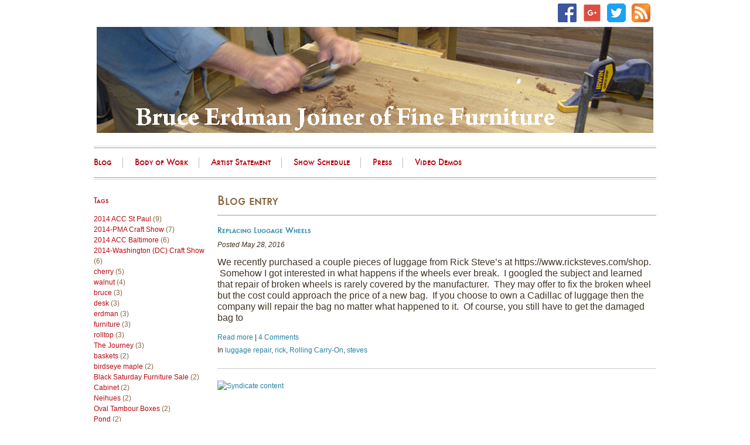

--- FILE ---
content_type: text/html; charset=utf-8
request_url: https://www.finecraftfurniture.com/browse/tag/65/blog
body_size: 5642
content:
<!DOCTYPE html PUBLIC "-//W3C//DTD XHTML+RDFa 1.1//EN" "http://www.w3.org/MarkUp/DTD/xhtml-rdfa-2.dtd">
<html xmlns="http://www.w3.org/1999/xhtml" xml:lang="en" lang="en" dir="ltr" prefix="og: http://ogp.me/ns#">
<head>
<meta http-equiv="Content-Type" content="text/html; charset=utf-8" />
  <title>Blog entry | Bruce Erdman Maker of Fine Furniture</title>
  <meta name="viewport" content="width=device-width, initial-scale=1" />
  <meta name="HandheldFriendly" content="True" />
  <meta name="MobileOptimized" content="320" />
  <meta name="apple-mobile-web-app-capable" content="yes" />
  <meta http-equiv="cleartype" content="on" />
  <meta http-equiv="Content-Type" content="text/html; charset=utf-8" />
<link rel="alternate" type="application/rss+xml" title="Blog entry" href="/browse/tag/65/blog/feed" />
<meta name="keywords" content="bruce,erdman,tambour,oval,furniture,pigeonhole" />
<link rel="canonical" href="https://www.finecraftfurniture.com/browse/tag/65/blog" />
<meta property="og:title" content="Blog entry" />
<meta property="og:type" content="website" />
<meta property="og:site_name" content="Bruce Erdman Maker of Fine Furniture" />
<meta property="og:url" content="https://www.finecraftfurniture.com/browse/tag/65/blog" />
<meta property="og:description" content="Maker of Fine Furniture" />
<!-- wec102.indiemade.com -->
  <link type="text/css" rel="stylesheet" media="all" href="/sites/bruceerdman.indiemade.com/files/css/css_e170ef6b3369556a26e79e9a9e755101.css" />
<link type="text/css" rel="stylesheet" media="print" href="/sites/bruceerdman.indiemade.com/files/css/css_4788988d8de5248a80e9e4a82381380f.css" />
<link type="text/css" rel="stylesheet" media="all" href="/sites/bruceerdman.indiemade.com/files/designkit/designkit-underscore_resp.css?A" />
<!--[if IE]>
<link type="text/css" rel="stylesheet" media="all" href="/sites/all/themes/underscore_resp/css/ie.css?A" />
<![endif]-->
<!--[if lte IE 6]>
<link type="text/css" rel="stylesheet" media="all" href="/sites/all/themes/underscore_resp/css/ie6.css?A" />
<![endif]-->
<!--[if lte IE 5]>
<link type="text/css" rel="stylesheet" media="all" href="/sites/all/themes/underscore_resp/css/ie5.css?A" />
<![endif]-->
  <link type="text/css" rel="stylesheet" media="all" href="//maxcdn.bootstrapcdn.com/font-awesome/4.6.3/css/font-awesome.min.css" />
  <script type="text/javascript" src="/sites/bruceerdman.indiemade.com/files/js/js_efba8502f1219cbbfc848dbe14694bb9.js"></script>
<script type="text/javascript">
<!--//--><![CDATA[//><!--
jQuery.extend(Drupal.settings, { "basePath": "\u002F", "lightbox2": { "rtl": 0, "file_path": "\u002F(\u005Cw\u005Cw\u002F)sites\u002Fbruceerdman.indiemade.com\u002Ffiles", "default_image": "\u002Fsites\u002Fall\u002Fmodules\u002Flightbox2\u002Fimages\u002Fbrokenimage.jpg", "border_size": 10, "font_color": "000", "box_color": "fff", "top_position": "", "overlay_opacity": "0.8", "overlay_color": "000", "disable_close_click": true, "resize_sequence": 0, "resize_speed": 400, "fade_in_speed": 400, "slide_down_speed": 600, "use_alt_layout": false, "disable_resize": 0, "disable_zoom": false, "force_show_nav": false, "show_caption": true, "loop_items": false, "node_link_text": "View Image Details", "node_link_target": false, "image_count": "Image !current of !total", "video_count": "Video !current of !total", "page_count": "Page !current of !total", "lite_press_x_close": "press \u003Ca href=\u0022#\u0022 onclick=\u0022hideLightbox(); return FALSE;\u0022\u003E\u003Ckbd\u003Ex\u003C\u002Fkbd\u003E\u003C\u002Fa\u003E to close", "download_link_text": "", "enable_login": false, "enable_contact": false, "keys_close": "c x 27", "keys_previous": "p 37", "keys_next": "n 39", "keys_zoom": "z", "keys_play_pause": "32", "display_image_size": "original", "image_node_sizes": "()", "trigger_lightbox_classes": "", "trigger_lightbox_group_classes": "", "trigger_slideshow_classes": "", "trigger_lightframe_classes": "", "trigger_lightframe_group_classes": "", "custom_class_handler": 0, "custom_trigger_classes": "", "disable_for_gallery_lists": true, "disable_for_acidfree_gallery_lists": true, "enable_acidfree_videos": true, "slideshow_interval": 5000, "slideshow_automatic_start": true, "slideshow_automatic_exit": true, "show_play_pause": true, "pause_on_next_click": false, "pause_on_previous_click": true, "loop_slides": false, "iframe_width": 600, "iframe_height": 400, "iframe_border": 1, "enable_video": false }, "googleanalytics": { "trackOutbound": 1, "trackMailto": 1, "trackDownload": 1, "trackDownloadExtensions": "7z|aac|arc|arj|asf|asx|avi|bin|csv|doc(x|m)?|dot(x|m)?|exe|flv|gif|gz|gzip|hqx|jar|jpe?g|js|mp(2|3|4|e?g)|mov(ie)?|msi|msp|pdf|phps|png|ppt(x|m)?|pot(x|m)?|pps(x|m)?|ppam|sld(x|m)?|thmx|qtm?|ra(m|r)?|sea|sit|tar|tgz|torrent|txt|wav|wma|wmv|wpd|xls(x|m|b)?|xlt(x|m)|xlam|xml|z|zip" } });
//--><!]]>
</script>
<script type="text/javascript">
<!--//--><![CDATA[//><!--
(function(i,s,o,g,r,a,m){i["GoogleAnalyticsObject"]=r;i[r]=i[r]||function(){(i[r].q=i[r].q||[]).push(arguments)},i[r].l=1*new Date();a=s.createElement(o),m=s.getElementsByTagName(o)[0];a.async=1;a.src=g;m.parentNode.insertBefore(a,m)})(window,document,"script","//www.google-analytics.com/analytics.js","ga");ga("create", "UA-45651211-1", { "cookieDomain": "auto" });ga("set", "anonymizeIp", true);ga("send", "pageview");
//--><!]]>
</script>
</head>
<body class="page not-front not-logged-in designkit page-browse-tag-65-blog section-browse one-sidebar sidebar-first page-views">
  <div id="body-inner">
  <div id="page"><div id="page-inner"><div id="page-wrapper">

    <div id="header" class="spanmundi">
            <div id="header-blocks" class="region region-header">
        <div class="region region-header">
  <div id='block-imsite-social_web' class='block block-imsite first last region-odd even region-count-1 count-4'><div class='block-inner'>

  
  <div class='content'>
    <a class="social-facebook" title="Find Us on Facebook" href = "http://www.facebook.com/BruceErdmanJoiner" target="_self"><img src="//indiemade.scdn2.secure.raxcdn.com/all_social/facebook_32.png" alt="Facebook"/></a><a class="social-google-plus" title="Visit Us on Google+" href = "http://plus.google.com/114709364512064653781" target="_self"><img src="//indiemade.scdn2.secure.raxcdn.com/all_social/google_plus_32.png" alt="Google+"/></a><a class="social-twitter" title="Follow Us on Twitter" href = "http://twitter.com/bruce_erdman" target="_self"><img src="//indiemade.scdn2.secure.raxcdn.com/all_social/twitter_32.png" alt="Twitter"/></a><a class="social-rss" title="RSS Feed" href = "/blog/feed" target="_self"><img src="//indiemade.scdn2.secure.raxcdn.com/all_social/rss_32.png" alt="RSS"/></a>  </div>

  
</div></div> <!-- /block-inner, /block -->
</div><!-- /.region -->
      </div>
                  <div id="header-logo" class="clear-block">
        <a href="/" title="Home" rel="home">
          <img alt="Bruce Erdman Maker of Fine Furniture Banner" title="Bruce Erdman Maker of Fine Furniture Home" width="950" height="181" src="https://www.finecraftfurniture.com/sites/bruceerdman.indiemade.com/files/imagecache/im_clientsite_logo/header-image.png?th=underscore_resp&amp;bg=FFFFFF&amp;st=&amp;fid=33" id="logo-image"/>        </a>
      </div>
          </div> <!--/#header -->
    
              <div id="navbar" class="spanmundi"><div id="navbar-inner" class="region region-navbar">
        <div class="region region-navigation">
  <div id='block-imsite-nav' class='block block-imsite first last region-odd odd region-count-1 count-3'><div class='block-inner'>

  
  <div class='content'>
    <div id='primary'>
  <div id='primary-inner'>
    <ul class='links'>
            <li><a href="/blog">Blog</a></li>
            <li><a href="/content/body-work">Body of Work</a></li>
            <li><a href="/content/artist-statement">Artist Statement</a></li>
            <li><a href="/content/show-schedule">Show Schedule</a></li>
            <li><a href="/content/press">Press</a></li>
            <li><a href="/content/video-demos">Video Demos</a></li>
          </ul>
  </div>
</div>  <!-- /#primary -->

  </div>

  
</div></div> <!-- /block-inner, /block -->
</div><!-- /.region -->
      </div></div> <!-- /#navbar-inner, /#navbar -->
    
    <div id="page-content" class="spanmundi">
      <div id="page-content-inner">

    <div id="main"><div id="main-inner" class="clear-block with-navbar">

      <div id="content"><div id="content-inner">

        
                  <div id="content-header">
                          <h1 class="title">Blog entry</h1>
             
                                              </div>
        
        <div id="content-area">
          <div class="views_view view view-category-browser view-id-category_browser view-display-id-page view-dom-id-1">
  
  
  
  
      <div class="view-content">
        <div class="views-row views-row-1 views-row-odd views-row-first views-row-last">
    <div id="node-236" class="node-type-blog node">
      <h2 class="teasertitle">
      <a href="/blog/replacing-luggage-wheels" title="Replacing Luggage Wheels">Replacing Luggage Wheels</a>
    </h2>
          <div class="submitted">
        Posted May 28, 2016      </div>
        <p><span style="font-size:16px;">We recently purchased a couple pieces of luggage from Rick Steve&rsquo;s at https://www.ricksteves.com/shop.&nbsp; &nbsp;Somehow I got interested in what happens if the wheels ever break.&nbsp; I googled the subject and learned that repair of broken wheels is rarely covered by the manufacturer.&nbsp; They may offer to fix the broken wheel but the cost could approach the price of a new bag.&nbsp; If you choose to own a Cadillac of luggage then the company will repair the bag no matter what happened to it.&nbsp; Of course, you still have to get the damaged bag to</span></p>    <div class="singleline clear-block">
            <div class="option">
        <a href="/blog/replacing-luggage-wheels">Read more</a>        |
        <a href="/blog/replacing-luggage-wheels#comments">4 Comments</a>      </div>
              <div class="tags option">
          In <a href="/category/tags/luggage-repair">luggage repair</a>, <a href="/category/tags/rick">rick</a>, <a href="/category/tags/rolling-carry">Rolling Carry-On</a>, <a href="/category/tags/steves">steves</a>        </div>
          </div>

  
</div>
  </div>
    </div>
  
  
  
  
  
  
</div><!-- /.view -->
        </div>

                  <div class="feed-icons"><a href="/browse/tag/65/blog/feed" class="feed-icon"><img src="/misc/feed.png" alt="Syndicate content" title="Blog entry" width="16" height="16" /></a></div>
        
        
      </div></div> 

              <div id="sidebar-first" ><div id="sidebar-first-inner" class="region region-left">
                    <div class="region region-sidebar-first column sidebar"><div class="section">
  <div id='block-imsite-blog_categories' class='block block-imsite first region-odd odd region-count-1 count-1'><div class='block-inner'>

      <h2 class='title'>Tags</h2>
  
  <div class='content'>
    <div class="item-list"><ul class="tags-blog"><li class="first"><a href="/browse/tag/34/blog">2014 ACC St Paul</a> <span class="count">(9)</span></li>
<li><a href="/browse/tag/41/blog">2014-PMA Craft Show</a> <span class="count">(7)</span></li>
<li><a href="/browse/tag/12/blog">2014 ACC Baltimore</a> <span class="count">(6)</span></li>
<li><a href="/browse/tag/40/blog">2014-Washington (DC) Craft Show</a> <span class="count">(6)</span></li>
<li><a href="/browse/tag/9/blog">cherry</a> <span class="count">(5)</span></li>
<li><a href="/browse/tag/11/blog">walnut</a> <span class="count">(4)</span></li>
<li><a href="/browse/tag/23/blog">bruce</a> <span class="count">(3)</span></li>
<li><a href="/browse/tag/16/blog">desk</a> <span class="count">(3)</span></li>
<li><a href="/browse/tag/24/blog">erdman</a> <span class="count">(3)</span></li>
<li><a href="/browse/tag/8/blog">furniture</a> <span class="count">(3)</span></li>
<li><a href="/browse/tag/17/blog">rolltop</a> <span class="count">(3)</span></li>
<li><a href="/browse/tag/27/blog">The Journey</a> <span class="count">(3)</span></li>
<li><a href="/browse/tag/5/blog">baskets</a> <span class="count">(2)</span></li>
<li><a href="/browse/tag/10/blog">birdseye maple</a> <span class="count">(2)</span></li>
<li><a href="/browse/tag/44/blog">Black Saturday Furniture Sale</a> <span class="count">(2)</span></li>
<li><a href="/browse/tag/46/blog">Cabinet</a> <span class="count">(2)</span></li>
<li><a href="/browse/tag/4/blog">Neihues</a> <span class="count">(2)</span></li>
<li><a href="/browse/tag/39/blog">Oval Tambour Boxes</a> <span class="count">(2)</span></li>
<li><a href="/browse/tag/30/blog">Pond</a> <span class="count">(2)</span></li>
<li><a href="/browse/tag/6/blog">white oak</a> <span class="count">(2)</span></li>
<li><a href="/browse/tag/13/blog">2014</a> <span class="count">(1)</span></li>
<li><a href="/browse/tag/43/blog">2014 Columbus Winterfair</a> <span class="count">(1)</span></li>
<li><a href="/browse/tag/53/blog">2015</a> <span class="count">(1)</span></li>
<li><a href="/browse/tag/68/blog">2016 American Fine Craft Show Washington</a> <span class="count">(1)</span></li>
<li><a href="/browse/tag/14/blog">ACC</a> <span class="count">(1)</span></li>
<li><a href="/browse/tag/15/blog">Baltimore</a> <span class="count">(1)</span></li>
<li><a href="/browse/tag/80/blog">belt</a> <span class="count">(1)</span></li>
<li><a href="/browse/tag/20/blog">Cherry Oval Tambour Desk</a> <span class="count">(1)</span></li>
<li><a href="/browse/tag/87/blog">cock</a> <span class="count">(1)</span></li>
<li><a href="/browse/tag/61/blog">craft</a> <span class="count">(1)</span></li>
<li><a href="/browse/tag/57/blog">craft show</a> <span class="count">(1)</span></li>
<li><a href="/browse/tag/56/blog">CraftMarket</a> <span class="count">(1)</span></li>
<li><a href="/browse/tag/54/blog">Decade Box</a> <span class="count">(1)</span></li>
<li><a href="/browse/tag/75/blog">delta</a> <span class="count">(1)</span></li>
<li><a href="/browse/tag/77/blog">drawer slide</a> <span class="count">(1)</span></li>
<li><a href="/browse/tag/73/blog">excalibur</a> <span class="count">(1)</span></li>
<li><a href="/browse/tag/91/blog">fine</a> <span class="count">(1)</span></li>
<li><a href="/browse/tag/7/blog">Fine craft</a> <span class="count">(1)</span></li>
<li><a href="/browse/tag/90/blog">flushing</a> <span class="count">(1)</span></li>
<li><a href="/browse/tag/74/blog">general international</a> <span class="count">(1)</span></li>
<li><a href="/browse/tag/89/blog">ghost</a> <span class="count">(1)</span></li>
<li><a href="/browse/tag/51/blog">graphited canvas</a> <span class="count">(1)</span></li>
<li><a href="/browse/tag/63/blog">Gyokucho #372 Rip Cut Dozuki (Dovetail) Saw</a> <span class="count">(1)</span></li>
<li><a href="/browse/tag/76/blog">Hafele</a> <span class="count">(1)</span></li>
<li><a href="/browse/tag/78/blog">hardware</a> <span class="count">(1)</span></li>
<li><a href="/browse/tag/31/blog">HP Officejet Pro 8600</a> <span class="count">(1)</span></li>
<li><a href="/browse/tag/45/blog">HVLP Turbine Gives Up The Ghost</a> <span class="count">(1)</span></li>
<li><a href="/browse/tag/52/blog">Introducing 2015-7</a> <span class="count">(1)</span></li>
<li><a href="/browse/tag/38/blog">Jewelry Tower</a> <span class="count">(1)</span></li>
<li><a href="/browse/tag/28/blog">Krenov</a> <span class="count">(1)</span></li>
<li><a href="/browse/tag/64/blog">luggage repair</a> <span class="count">(1)</span></li>
<li><a href="/browse/tag/59/blog">making expenses</a> <span class="count">(1)</span></li>
<li><a href="/browse/tag/79/blog">Makita</a> <span class="count">(1)</span></li>
<li><a href="/browse/tag/55/blog">Morristown</a> <span class="count">(1)</span></li>
<li><a href="/browse/tag/42/blog">Obituary</a> <span class="count">(1)</span></li>
<li><a href="/browse/tag/49/blog">olivewood</a> <span class="count">(1)</span></li>
<li><a href="/browse/tag/82/blog">oval</a> <span class="count">(1)</span></li>
<li><a href="/browse/tag/32/blog">Oval Tambour Desk - Maple</a> <span class="count">(1)</span></li>
<li><a href="/browse/tag/22/blog">ovaltambour</a> <span class="count">(1)</span></li>
<li><a href="/browse/tag/48/blog">pigeonhole</a> <span class="count">(1)</span></li>
<li><a href="/browse/tag/88/blog">plumbing</a> <span class="count">(1)</span></li>
<li><a href="/browse/tag/33/blog">PM50</a> <span class="count">(1)</span></li>
<li><a href="/browse/tag/84/blog">purchase</a> <span class="count">(1)</span></li>
<li><a href="/browse/tag/25/blog">Retired</a> <span class="count">(1)</span></li>
<li><a href="/browse/tag/65/blog" class="active">rick</a> <span class="count">(1)</span></li>
<li><a href="/browse/tag/67/blog">Rolling Carry-On</a> <span class="count">(1)</span></li>
<li><a href="/browse/tag/72/blog">Router table</a> <span class="count">(1)</span></li>
<li><a href="/browse/tag/81/blog">sander</a> <span class="count">(1)</span></li>
<li><a href="/browse/tag/60/blog">shoji</a> <span class="count">(1)</span></li>
<li><a href="/browse/tag/86/blog">sill</a> <span class="count">(1)</span></li>
<li><a href="/browse/tag/36/blog">Sofa Cabinet</a> <span class="count">(1)</span></li>
<li><a href="/browse/tag/37/blog">Spring Flowers</a> <span class="count">(1)</span></li>
<li><a href="/browse/tag/47/blog">stand</a> <span class="count">(1)</span></li>
<li><a href="/browse/tag/62/blog">statements</a> <span class="count">(1)</span></li>
<li><a href="/browse/tag/66/blog">steves</a> <span class="count">(1)</span></li>
<li><a href="/browse/tag/58/blog">Stools</a> <span class="count">(1)</span></li>
<li><a href="/browse/tag/83/blog">tambour</a> <span class="count">(1)</span></li>
<li><a href="/browse/tag/35/blog">The Pond</a> <span class="count">(1)</span></li>
<li><a href="/browse/tag/50/blog">wall</a> <span class="count">(1)</span></li>
<li class="last"><a href="/browse/tag/85/blog">White Lady Slippers</a> <span class="count">(1)</span></li>
</ul></div>  </div>

  
</div></div> <!-- /block-inner, /block -->
<div id='block-views-blog_archive-block' class='block block-views last region-even even region-count-2 count-2'><div class='block-inner'>

      <h2 class='title'>Archives</h2>
  
  <div class='content'>
    <div class="views_view view view-blog-archive view-id-blog_archive view-display-id-block view-dom-id-2">
  
  
  
  
      <div class="view-content">
      <div class="item-list">
  <ul class="views-summary">
      <li><a href="/blog-archive/202305">May 2023</a>
              (1)
          </li>
      <li><a href="/blog-archive/202012">December 2020</a>
              (1)
          </li>
      <li><a href="/blog-archive/201910">October 2019</a>
              (1)
          </li>
      <li><a href="/blog-archive/201805">May 2018</a>
              (2)
          </li>
      <li><a href="/blog-archive/201708">August 2017</a>
              (2)
          </li>
      <li><a href="/blog-archive/201706">June 2017</a>
              (1)
          </li>
      <li><a href="/blog-archive/201610">October 2016</a>
              (1)
          </li>
      <li><a href="/blog-archive/201605">May 2016</a>
              (1)
          </li>
      <li><a href="/blog-archive/201601">January 2016</a>
              (3)
          </li>
      <li><a href="/blog-archive/201511">November 2015</a>
              (3)
          </li>
    </ul>
</div>
    </div>
  
      <div class="item-list"><ul class="pager"><li class="pager-current first">1</li>
<li class="pager-item"><a href="/browse/tag/65/blog?page=1" title="Go to page 2" class="active">2</a></li>
<li class="pager-item"><a href="/browse/tag/65/blog?page=2" title="Go to page 3" class="active">3</a></li>
<li class="pager-next"><a href="/browse/tag/65/blog?page=1" title="Go to next page" class="active">next ›</a></li>
<li class="pager-last last"><a href="/browse/tag/65/blog?page=2" title="Go to last page" class="active">last »</a></li>
</ul></div>  
  
  
  
  
</div><!-- /.view -->
  </div>

  
</div></div> <!-- /block-inner, /block -->
</div></div><!-- /.section, /.region -->
        </div></div>
      
      
    </div></div>
  </div></div>

        <div id="footer" class="spanmundi"><div id="footer-inner" class="region region-footer">
      <div class="region region-footer">
  <div id='block-imsite-footer' class='block block-imsite first last region-odd odd region-count-1 count-5'><div class='block-inner'>

  
  <div class='content'>
    <div id='footer-navbar'>
  <ul class='links'>
        <li><a href="/content/about">About</a></li>
        <li><a href="/search">Search</a></li>
        <li><a href="/content/furniture-studio">The Furniture Studio</a></li>
        <li><a href="/content/contact">Contact</a></li>
        <li><a href="/content/kuhl-onyx-1989-2009">Kuhl Onyx 1989 - 2009</a></li>
      </ul>
</div>
<div id='footer-right'>
  <div id='adminpagelinks'>
          <span><a href="/user">Log In</a></span>
        </div>
  <div id='footermessage'>
    Copyright Bruce Erdman 2026, Maker of Fine Furniture, 4865 Stratford Drive, Greendale, WI  53129  (414) 550-6384  </div>
  <div id='sitedevelopedby'>
    Powered By <a rel="nofollow" href="http://www.indiemade.com/" target="_blank">IndieMade</a>  </div>
</div>
  </div>

  
</div></div> <!-- /block-inner, /block -->
</div><!-- /.region -->
    </div></div>

    
    
  </div></div></div> <!-- #page-wrapper, #page-inner, #page -->
  </div>
  </body>
</html>


--- FILE ---
content_type: text/css
request_url: https://www.finecraftfurniture.com/sites/bruceerdman.indiemade.com/files/designkit/designkit-underscore_resp.css?A
body_size: 881
content:

@import url('//indiemade.scdn2.secure.raxcdn.com/default_fonts/functioncaps_medium_macroman.css');
#page-inner { padding: 0; }
#page { padding: 0; }
body { background: #FFFFFF; color: #433423; }
#page-inner { background-color: #FFFFFF; }
body, caption, th, td, input, textarea, select, option, legend, fieldset { font-family: Arial, Helvetica, sans-serif; }
h1, h2, h3, h4, h5, h6, #header-blocks { color: #89653E; font-family: 'FunctionCapsMedium', sans-serif; }
.node-type-product .add-to-cart .indiemade-attribute > .form-item > label { color: #89653E; font-family: 'FunctionCapsMedium', sans-serif; }
a:link, a:visited { color: #2582A2; }

.pager { color: #B80A12; }
.pager a, .pager strong.pager-current { color: #B80A12; }
.pager a.active { color: #B80A12; }

#site-name, #site-slogan { color: #6C6C33; font-family: 'FunctionCapsMedium', sans-serif; }
#site-name a:link, #site-name a:visited { color: #6C6C33; }
#navbar, #footer, #footer-navbar { font-family: 'FunctionCapsMedium', sans-serif; }
#navbar { border-bottom-color: #D7D7D5; border-top-color: #D7D7D5; }
#navbar-inner { border-bottom-color: #9B9797; border-top-color: #9B9797; }
#navbar a { border-left-color: #9B9797; }
#navbar a:link, #navbar a:visited { color: #B80A12; }
#navbar a:hover { color: #89653E; }

#sidebar-first { color: #89653E; }
#sidebar-first .block h2.title { color: #B80A12; }
#sidebar-first ul li a { color: #B80A12; }

#footer { color: #89653E; }
#footer a { color: #B80A12; }
#footer-navbar { border-bottom-color: #9B9797; border-top-color: #9B9797; }
#footer-navbar li a { color: #B80A12; border-left-color: #9B9797;}
#footer-navbar li a:hover { color: #89653E; }

h1.title { border-bottom: 1px solid #9B9797}
.block h2.title,
h2#comments-title,
#edit-search-theme-form-1-wrapper label { font-family: 'FunctionCapsMedium', sans-serif; }

.form-submit { background-color: #2582A2; color: #FFFFFF; }
#edit-submit,
#edit-submit.form-submit,
#edit-save.form-submit,
#edit-vote { background-color: #2582A2; color: #FFFFFF; }
.form-required { color: #2582A2; }
.new { color: #2582A2; }

#block-imsite-cart a { color: #B80A12; font-family: 'FunctionCapsMedium', sans-serif; }

#cart-form-products td { background-color: #FFFFFF; }
thead th, form thead th { background-color: #FFFFFF; }
#cart-pane td { background-color: #FFFFFF; }

/* price color */
.region-content-bottom #related-products table.views-view-grid td .views-field-sell-price,
#store-products #catalog .product .price,
#content-area .category-grid-products .product-grid-item .price,
.node-type-product .product .price,
#cart-form-products table .uc-price {
  color: #888888;
}



--- FILE ---
content_type: text/plain
request_url: https://www.google-analytics.com/j/collect?v=1&_v=j102&aip=1&a=1826364492&t=pageview&_s=1&dl=https%3A%2F%2Fwww.finecraftfurniture.com%2Fbrowse%2Ftag%2F65%2Fblog&ul=en-us%40posix&dt=Blog%20entry%20%7C%20Bruce%20Erdman%20Maker%20of%20Fine%20Furniture&sr=1280x720&vp=1280x720&_u=YEBAAEABAAAAACAAI~&jid=219088340&gjid=1563543673&cid=1100988073.1769633659&tid=UA-45651211-1&_gid=191784416.1769633659&_r=1&_slc=1&z=439547855
body_size: -453
content:
2,cG-5HQY1R8671